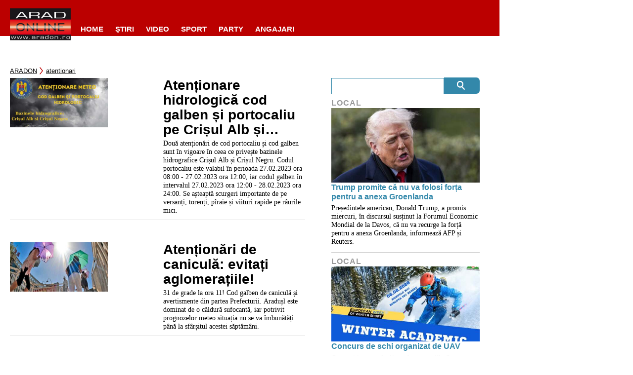

--- FILE ---
content_type: text/css
request_url: https://www.aradon.ro/wp-content/themes/informromania/style.css?ver=3.19.4
body_size: 161
content:
/*
Theme Name: Inform Romania
Author: Mediaworks Hungary Zrt.
Author URI: http://mediaworks.hu
Template: Divi
Version: 1.0
*/

@import url("../Divi/style.css");


--- FILE ---
content_type: text/javascript;charset=utf-8
request_url: https://id.cxense.com/public/user/id?json=%7B%22identities%22%3A%5B%7B%22type%22%3A%22ckp%22%2C%22id%22%3A%22mko8ujnjowrd05dy%22%7D%2C%7B%22type%22%3A%22lst%22%2C%22id%22%3A%221pazjtqtz1amc5vn04gj31vx2%22%7D%2C%7B%22type%22%3A%22cst%22%2C%22id%22%3A%221pazjtqtz1amc5vn04gj31vx2%22%7D%5D%7D&callback=cXJsonpCB1
body_size: 208
content:
/**/
cXJsonpCB1({"httpStatus":200,"response":{"userId":"cx:1hf8dqjzsqos72dggkh4aipat5:3ci97apr4hzo2","newUser":false}})

--- FILE ---
content_type: text/javascript;charset=utf-8
request_url: https://p1cluster.cxense.com/p1.js
body_size: 100
content:
cX.library.onP1('1pazjtqtz1amc5vn04gj31vx2');
